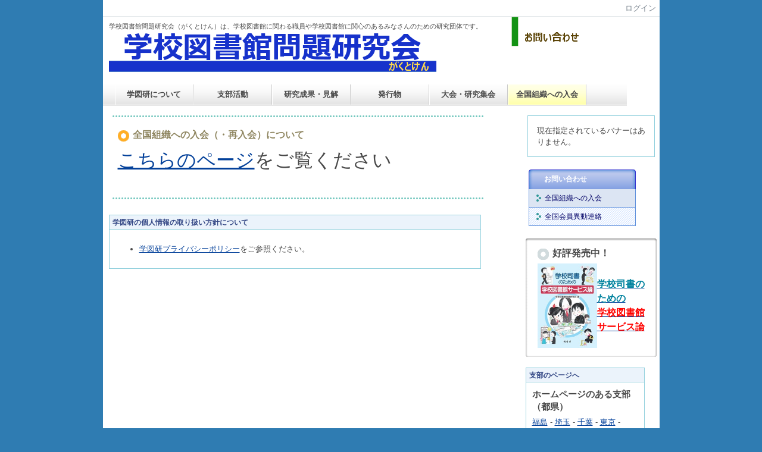

--- FILE ---
content_type: text/html
request_url: http://gakutoken.net/q/joinus/
body_size: 36209
content:

<!DOCTYPE html PUBLIC "-//W3C//DTD XHTML 1.0 Transitional//EN" "http://www.w3.org/TR/xhtml1/DTD/xhtml1-transitional.dtd"><html xmlns="http://www.w3.org/1999/xhtml" xml:lang="ja" lang="ja"><head><meta http-equiv="content-type" content="text/html; charset=UTF-8" /><meta http-equiv="content-language" content="ja" /><meta name="robots" content="index,follow" /><meta name="keywords" content="学校図書館問題研究会,学校図書館,学校司書,司書教諭,学び,図書館の自由," /><meta name="description" content="学校図書館問題研究会（通称：がくとけん/学図研）は、全国の学校図書館に関わる職員や、学校図書館に関心のあるみなさんのための研究団体です。毎月の「ニュース」、年１回の全国大会とその記録集「がくと」などを中心に様々な研究活動や、日々の実践活動を行っています。" /><meta name="rating" content="General" /><meta name="author" content="学校図書館問題研究会" /><meta name="copyright" content="Copyright © 2002 学校図書館問題研究会" /><meta http-equiv="content-script-type" content="text/javascript" /><meta http-equiv="content-style-type" content="text/css" /><meta http-equiv="X-UA-Compatible" content="IE=9" /><link rel="canonical" href="http://gakutoken.net/q/joinus/" /><title>全国組織への入会 - 学図研（がくとけん） - 学校図書館問題研究会</title><script type="text/javascript">_nc_lang_name = "japanese";_nc_layoutmode = "off";_nc_base_url = "http://gakutoken.net";_nc_core_base_url = "http://gakutoken.net/htdocs";_nc_index_file_name = "/index.php";_nc_current_url = 'http://gakutoken.net/index.php?_restful_permalink=q%2Fjoinus';_nc_allow_attachment = '0';_nc_allow_htmltag = '0';_nc_allow_video = '0';_nc_main_page_id = '149';_nc_user_id = '0';_nc_debug = 0;_nc_ajaxFlag = false;_nc_dwScriptCount = 0;_nc_dwScriptList = Array();_nc_js_vs = '20161010014639';_nc_css_vs = '20220403102753';</script><link href="http://gakutoken.net/htdocs/images/common/favicon.ico" rel="SHORTCUT ICON" /><link class="_common_css" rel="stylesheet" type="text/css" media="all" href="http://gakutoken.net/htdocs/index.php?action=common_download_css&amp;page_theme=classic_blue&amp;dir_name=/themes/system/css/style.css|/pages/default/page_style.css|/themes/classic/css/blue/page_style.css|/login/default/style.css|/themes/noneframe/css/style.css|/menu/style.css|/menu/headerflat/style.css|/themes/classic/css/blue/style.css|/banner/default/style.css|/menu/side_180_blue01/style.css|/themes/panelhole/css/default/style.css|/themes/dotline/css/orange/style.css|noneframe|classic_blue|panelhole_default|dotline_orange&amp;block_id_str=367|10|366|365|1538|28|975|29|368|621|982&amp;system_flag=0&amp;vs=20220403102753" /></head><body style=""><noscript><div class="errorHeaderMsg">このブラウザは、JavaScript が無効になっています。JavaScriptを有効にして再度、お越しください。</div></noscript><script type="text/javascript">if (document.cookie == "") {document.write(unescape('%3Cdiv class="errorHeaderMsg"%3Eこのブラウザは、Cookie が無効になっています。Cookieを有効にして再度、お越しください。%3C/div%3E'));}</script><table id="_container" class="container" summary="" align="center" style="text-align:center;"><tr><td class="valign-top align-left"><div class="headercolumn_menu"><table id="header_menu" summary="ヘッダーメニュー"><tr><td class="menu_left"><a class="hidelink" href="#" onclick="location.href='http://gakutoken.net/index.php?action=pages_view_mobile&amp;reader_flag=1';return false;"><img src="http://gakutoken.net/htdocs/images/common/blank.gif" title="" alt="音声ブラウザ対応ページへ" class="dummy_img icon" /></a><a class="hidelink" href="#center_column"><img src="http://gakutoken.net/htdocs/images/common/blank.gif" title="" alt="コンテンツエリアへ" class="dummy_img icon" /></a></td><td class="menu_right"><a  class="menulink header_btn_left show_center" href="#" title="ログインします。" onclick="loginCls['_0'].showLogin(event);return false;">ログイン</a></td></tr></table></div><div id="login_popup" class="login_popup"><table id="_0" class="blockstyle_0 module_box system" style="width:auto"><tr><td><input type="hidden" id="_token_0" class="_token" value="16722d2dfc802c99b71269f2d6f0cecb"/><input type="hidden" id="_url_0" class="_url" value="http://gakutoken.net/index.php?action=login_view_main_init"/><a id="_href_0" name="_0"></a><table class="th_system"><tr><td class="th_system_upperleft"><img src="http://gakutoken.net/htdocs/images/common/blank.gif" alt="" title="" class="th_system_upperleft" /></td><td class="th_system_upper"></td><td class="th_system_upperright"><img src="http://gakutoken.net/htdocs/images/common/blank.gif" alt="" title="" class="th_system_upperright" /></td></tr><tr id="move_bar_0" class="_move_bar move_bar" title="ドラッグ＆ドロップで移動できます。"><td class="th_system_left"></td><td class="th_system_inside _block_title_event"><table cellspacing="0" cellpadding="0" class="widthmax"><tr><td class="th_system_header_center"><div class="th_system_header_dot th_system_header_move"><span class="nc_block_title th_system_title th_system_titlecolor">ログイン</span>&nbsp;</div></td><td class="th_system_header_right"><a href="#" onmouseover="if(typeof(commonCls) != 'undefined') {commonCls.imgChange(this,'setting_close.gif','setting_close_over.gif');}" onmouseout="if(typeof(commonCls) != 'undefined') {commonCls.imgChange(this,'setting_close_over.gif','setting_close.gif');}" onclick="commonCls.displayNone($('login_popup'));return false;commonCls.removeBlock('_0');return false;"><img src="http://gakutoken.net/htdocs/themes/system/images/setting_close.gif" title="閉じる" alt="閉じる" class="th_system_btn" /></a></td></tr></table></td><td class="th_system_right"></td></tr><tr><td class="th_system_left"></td><td class="th_system_inside"><div class="content"><form class="login_popup " id="login_form_0" method="post" action="http://gakutoken.net/index.php" target="targetFrame_0"><input type="hidden" name="action" value="login_action_main_init" /><input type="hidden" name="block_id" value="" /><input type="hidden" name="_redirect_url" value="" /><input type="hidden" name="_token" value="16722d2dfc802c99b71269f2d6f0cecb" /><label class="login_label">ログインID</label><input id="login_id_0" class="login_input" type="text" name="login_id" value="" maxlength="100" onfocus="Element.addClassName(this, 'highlight');" onblur="Element.removeClassName(this, 'highlight');" /><label class="login_label">パスワード</label><input id="password_0" class="login_input" type="password" name="password" maxlength="100" onfocus="Element.addClassName(this, 'highlight');" onblur="Element.removeClassName(this, 'highlight');" /><div class="login_buttons"><input id="login_login_button_0" class="login_login_button" type="submit" value="ログイン" onmouseover="Element.addClassName(this, 'login_login_button_hover');" onmouseout="Element.removeClassName(this, 'login_login_button_hover');" onfocus="Element.addClassName(this, 'login_login_button_hover');" onblur="Element.removeClassName(this, 'login_login_button_hover');" />	<input id="login_cancel_button_0" class="login_cancel_button" type="button" value="キャンセル" onclick="commonCls.displayNone($('login_popup'));return false;" onmouseover="Element.addClassName(this, 'login_cancel_button_hover');" onmouseout="Element.removeClassName(this, 'login_cancel_button_hover');" onfocus="Element.addClassName(this, 'login_cancel_button_hover');" onblur="Element.removeClassName(this, 'login_cancel_button_hover');" />
</div><div class="login_forgetpass_link"><a class="link" href="#" onclick="commonCls.sendPopupView(event, {'action':'login_view_main_forgetpass','prefix_id_name':'login_popup_forgetpass'},{'top_el':$('_0'),center_flag:1});return false;">パスワード再発行</a></div></form><iframe id="targetFrame_0" name="targetFrame_0" class="display-none"></iframe>
</div></td><td class="th_system_right"></td></tr><tr><td class="th_system_belowleft"></td><td class="th_system_below"></td><td class="th_system_belowright"></td></tr></table>
</td></tr></table></div><div id="_headercolumn" class="headercolumn"><div id="__headercolumn" class="main_column"><table class="widthmax" summary=""><tr><td class="column valign-top"><div class="cell" style="padding:0px 0px 0px 0px;"><table id="_367" class="blockstyle_367 module_box module_grouping_box noneframe" style="width:880px;"><tr><td><input type="hidden" class="_url" value="http://gakutoken.net/index.php?action=pages_view_grouping&amp;amp;block_id=367&amp;amp;page_id=3"/><table border="0" cellspacing="0" cellpadding="0" class="th_none widthmax"><tr><td class="th_none_content"><h2 class="th_none_title nc_block_title  display-none" title=""></h2><div class="content"><table class="widthmax" summary=""><tr><td class="column valign-top"><div class="cell" style="padding:8px 10px 8px 10px;"><table id="_366" class="blockstyle_366 module_box noneframe" style="width:640px"><tr><td><input type="hidden" id="_token_366" class="_token" value="16722d2dfc802c99b71269f2d6f0cecb"/><input type="hidden" id="_url_366" class="_url" value="http://gakutoken.net/index.php?theme_name=noneframe&amp;page_id=3&amp;block_id=366&amp;module_id=15&amp;action=announcement_view_main_init&amp;temp_name=default"/><img alt="" src="http://gakutoken.net/htdocs/images/common/blank.gif" style="height:0px;width:640px;" /><a id="_href_366" name="_366"></a><table border="0" cellspacing="0" cellpadding="0" class="th_none widthmax"><tr><td class="th_none_content"><h2 class="th_none_title nc_block_title  display-none" title=""></h2><div class="content"><div class="widthmax">
	<div><span style="font-size:8pt;">学校図書館問題研究会（がくとけん）は、学校図書館に関わる職員や学校図書館に関心のあるみなさんのための研究団体です。</span></div><h1><a href="http://www.gakutoken.net/"><img src="./?action=common_download_main&amp;upload_id=126" alt="" title="" style="border:0px solid rgb(204, 204, 204);float:none;" hspace="0" vspace="0" /></a></h1>
	<div class="float-clear-div">&nbsp;</div>
	</div>
</div></td></tr></table></td></tr></table></div></td><td class="column valign-top"><div class="cell" style="padding:0px 8px 8px 8px;"><table id="_365" class="blockstyle_365 module_box noneframe" style="width:180px"><tr><td><input type="hidden" id="_token_365" class="_token" value="16722d2dfc802c99b71269f2d6f0cecb"/><input type="hidden" id="_url_365" class="_url" value="http://gakutoken.net/index.php?theme_name=noneframe&amp;page_id=3&amp;block_id=365&amp;module_id=15&amp;action=announcement_view_main_init&amp;temp_name=default"/><img alt="" src="http://gakutoken.net/htdocs/images/common/blank.gif" style="height:0px;width:180px;" /><a id="_href_365" name="_365"></a><table border="0" cellspacing="0" cellpadding="0" class="th_none widthmax"><tr><td class="th_none_content"><h2 class="th_none_title nc_block_title  display-none" title=""></h2><div class="content"><div class="widthmax">
	<div style="text-align:left;"><a href="http://gakutoken.net/q/" title="お問い合わせフォーム" style="font-size:12.8px;"><img src="./?action=common_download_main&amp;upload_id=127" alt="お問い合わせフォーム" title="お問い合わせフォーム" style="border-style:solid;border-color:rgb(204, 204, 204);float:none;" hspace="0" vspace="0" /></a></div>
	<div class="float-clear-div">&nbsp;</div>
	</div>
</div></td></tr></table></td></tr></table></div></td></tr></table></div></td></tr></table><img alt="" src="http://gakutoken.net/htdocs/images/common/blank.gif" style="height:0px;width:880px;" /></td></tr></table></div><div class="cell" style="padding:8px 0px 8px 0px;"><table id="_10" class="blockstyle_10 module_box noneframe" style="width:880px"><tr><td><input type="hidden" id="_token_10" class="_token" value="16722d2dfc802c99b71269f2d6f0cecb"/><input type="hidden" id="_url_10" class="_url" value="http://gakutoken.net/index.php?theme_name=noneframe&amp;page_id=3&amp;block_id=10&amp;module_id=28&amp;action=menu_view_main_init&amp;temp_name=headerflat"/><img alt="" src="http://gakutoken.net/htdocs/images/common/blank.gif" style="height:0px;width:880px;" /><a id="_href_10" name="_10"></a><table border="0" cellspacing="0" cellpadding="0" class="th_none widthmax"><tr><td class="th_none_content"><h2 class="th_none_title nc_block_title  display-none" title=""></h2><div class="content"><ul class="menu_headerflat"><li><a class="menu_headerflat_btn link menulink  _menutop_74 nowrap hover_highlight" href="http://gakutoken.net/aboutus/">学図研について</a></li><li><a class="menu_headerflat_btn link menulink  _menutop_77 nowrap hover_highlight" href="http://gakutoken.net/aboutus/branch/">支部活動</a></li><li><a class="menu_headerflat_btn link menulink  _menutop_63 nowrap hover_highlight" href="http://gakutoken.net/opinion/">研究成果・見解</a></li><li><a class="menu_headerflat_btn link menulink  _menutop_36 nowrap hover_highlight" href="http://gakutoken.net/works/">発行物</a></li><li><a class="menu_headerflat_btn link menulink  _menutop_44 nowrap hover_highlight" href="http://gakutoken.net/meeting/">大会・研究集会</a></li><li><a class="menu_headerflat_btn link menulink  _menutop_149 nowrap menu_headerflat_highlight _menu_active hover_highlight" href="http://gakutoken.net/q/joinus/">全国組織への入会</a></li></ul></div></td></tr></table></td></tr></table></div></td></tr></table></div></div></td></tr><tr><td><table class="widthmax" summary=""><tr><td id="_centercolumn" class="centercolumn valign-top align-left" style=""><a class="hidelink" name="center_column"></a><div id="__centercolumn" class="main_column"><table class="widthmax" summary=""><tr><td class="column valign-top"><div class="cell" style="padding:8px 0px 8px 15px;"><table id="_621" class="blockstyle_621 module_box dotline_orange" style="width:625px"><tr><td><input type="hidden" id="_token_621" class="_token" value="16722d2dfc802c99b71269f2d6f0cecb"/><input type="hidden" id="_url_621" class="_url" value="http://gakutoken.net/index.php?theme_name=dotline_orange&amp;page_id=149&amp;block_id=621&amp;module_id=15&amp;action=announcement_view_main_init&amp;temp_name=default"/><img alt="" src="http://gakutoken.net/htdocs/images/common/blank.gif" style="height:0px;width:625px;" /><a id="_href_621" name="_621"></a><table border="0" cellspacing="0" cellpadding="0" class="th_dotline_orange widthmax"><tr><td class="th_dotline_orange_line th_dotline_line"><img src="http://gakutoken.net/htdocs/images/common/blank.gif" style="height:3px;" alt="" title="" /></td></tr><tr><td class="th_dotline_content"><table border="0" cellspacing="0" cellpadding="0" class="th_headermenu_title _block_title_event"><tr><td class="th_headermenu_round_title_header"><div class="th_dotline_title_line"><img src="http://gakutoken.net/htdocs/themes/dotline/images/orange/title_icon.gif" title="" alt="" /></div></td><td><h2 class="nc_block_title th_dotline_orange_title" title="">全国組織への入会（・再入会）について</h2></td></tr></table><div class="content"><div class="widthmax">
	<div><span style="font-size:12.8px;"><span style="font-size:24pt;"><a href="https://gakutoken.sakura.ne.jp/main/?page_id=100" target="_blank">こちらのページ</a>をご覧ください</span><br /><br /></span></div>
	<div class="float-clear-div">&nbsp;</div>
	</div>
</div></td></tr><tr><td class="th_dotline_orange_line th_dotline_line"><img src="http://gakutoken.net/htdocs/images/common/blank.gif" style="height:3px;" alt="" title="" /></td></tr></table></td></tr></table></div><div class="cell" style="padding:8px 5px 8px 10px;"><table id="_982" class="blockstyle_982 module_box classic_blue" style="width:625px"><tr><td><input type="hidden" id="_token_982" class="_token" value="16722d2dfc802c99b71269f2d6f0cecb"/><input type="hidden" id="_url_982" class="_url" value="http://gakutoken.net/index.php?theme_name=classic_blue&amp;page_id=149&amp;block_id=982&amp;module_id=15&amp;action=announcement_view_main_init&amp;temp_name=default"/><img alt="" src="http://gakutoken.net/htdocs/images/common/blank.gif" style="height:0px;width:625px;" /><a id="_href_982" name="_982"></a><table id="_theme_top_982" class="th_classic_blue widthmax" summary=""><tr class="_block_title_event"><td class="th_classic_blue_header"><table class="_move_bar widthmax" title="" summary=""><tr><td><h2 class="nc_block_title th_classic_blue_title" title="">学図研の個人情報の取り扱い方針について</h2></td><td class="align-right"></td></tr></table></td></tr><tr><td><div class="th_classic_content content"><div class="widthmax">
	<ul style="font-size:small;font-weight:normal;line-height:19.5px;"><li><span style="font-size:12.8px;line-height:1.5;"><a href="http://gakutoken.net/aboutus/principle#privacy" title="学図研プライバシーポリシー- 綱領・会則｜学図研HP" target="_blank">学図研プライバシーポリシー</a>をご参照ください。</span></li></ul>
	<div class="float-clear-div">&nbsp;</div>
	</div>
</div></td></tr></table></td></tr></table></div></td></tr></table></div></td><td id="_rightcolumn" class="rightcolumn valign-top align-left" style=""><div id="__rightcolumn" class="main_column"><table class="widthmax" summary=""><tr><td class="column valign-top"><div class="cell" style="padding:8px 8px 8px 8px;"><table id="_1538" class="blockstyle_1538 module_box classic_blue" style="width:100%"><tr><td><input type="hidden" id="_token_1538" class="_token" value="16722d2dfc802c99b71269f2d6f0cecb"/><input type="hidden" id="_url_1538" class="_url" value="http://gakutoken.net/index.php?theme_name=classic_blue&amp;page_id=5&amp;block_id=1538&amp;module_id=41&amp;action=banner_view_main_init&amp;temp_name=default"/><a id="_href_1538" name="_1538"></a><table id="_theme_top_1538" class="th_classic_blue widthmax" summary=""><tr class="_block_title_event display-none"><td class="th_classic_blue_header"><table class="_move_bar widthmax" title="" summary=""><tr><td><h2 class="nc_block_title th_classic_blue_title" title=""></h2></td><td class="align-right"></td></tr></table></td></tr><tr><td><div class="th_classic_content content"><div class="outerdiv">現在指定されているバナーはありません。</div></div></td></tr></table></td></tr></table></div><div class="cell" style="padding:8px 10px 8px 5px;"><table id="_28" class="blockstyle_28 module_box noneframe" style="width:200px"><tr><td><input type="hidden" id="_token_28" class="_token" value="16722d2dfc802c99b71269f2d6f0cecb"/><input type="hidden" id="_url_28" class="_url" value="http://gakutoken.net/index.php?theme_name=noneframe&amp;page_id=5&amp;block_id=28&amp;module_id=28&amp;action=menu_view_main_init&amp;temp_name=side_180_blue01"/><img alt="" src="http://gakutoken.net/htdocs/images/common/blank.gif" style="height:0px;width:200px;" /><a id="_href_28" name="_28"></a><table border="0" cellspacing="0" cellpadding="0" class="th_none widthmax"><tr><td class="th_none_content"><h2 class="th_none_title nc_block_title  display-none" title=""></h2><div class="content"><div class="outerdiv"><div id="_menu_1_28" class="_menu_1_28"><div id="_menu_74_28" class="_menu_74_28 display-none"><div class="side_180_blue01_menubar_left"><dl><dt><a class="link menulink side_180_blue01_menu_public _menutop_76 nowrap" href="http://gakutoken.net/aboutus/principle/">綱領・会則</a></dt></dl></div><div class="side_180_blue01_menubar_left"><dl><dt><a class="link menulink side_180_blue01_menu_public _menutop_77 nowrap" href="http://gakutoken.net/aboutus/branch/">支部活動</a></dt></dl></div><div class="side_180_blue01_menubar_left"><dl><dt><a class="link menulink side_180_blue01_menu_public _menutop_264 nowrap" href="http://gakutoken.net/aboutus/学校司書アンケート/">学校司書アンケート</a></dt></dl></div></div><div id="_menu_63_28" class="_menu_63_28 display-none"><div class="side_180_blue01_menubar_left"><dl><dt><a class="link menulink side_180_blue01_menu_public _menutop_282 nowrap" href="http://gakutoken.net/opinion/S_SchLibrarian/">学校司書配置調査</a></dt></dl></div><div class="side_180_blue01_menubar_left"><dl><dt><a class="link menulink side_180_blue01_menu_public _menutop_248 nowrap" href="http://gakutoken.net/opinion/2018gakuto-privacy_guideline/">学校図書館プライバシー・ガイドライン</a></dt></dl></div><div class="side_180_blue01_menubar_left"><dl><dt><a class="link menulink side_180_blue01_menu_public _menutop_69 nowrap" href="http://gakutoken.net/opinion/2012panph/">学びが広がる学校図書館</a></dt></dl></div><div class="side_180_blue01_menubar_left"><dl><dt><a class="link menulink side_180_blue01_menu_public _menutop_65 nowrap" href="http://gakutoken.net/opinion/2002panph/">学校図書館にこんな‘人&#039;を</a></dt></dl></div><div class="side_180_blue01_menubar_left"><dl><dt><a class="link menulink side_180_blue01_menu_public _menutop_80 nowrap" href="http://gakutoken.net/opinion/2002checklist/">学校図書館活動チェックリスト</a></dt></dl></div><div class="side_180_blue01_menubar_left"><dl><dt><a class="link menulink side_180_blue01_menu_public _menutop_68 nowrap" href="http://gakutoken.net/opinion/1988rental/">貸出五条件</a></dt></dl></div><div class="side_180_blue01_menubar_left"><dl><dt><a class="link menulink side_180_blue01_menu_public _menutop_64 nowrap" href="http://gakutoken.net/opinion/mission/">私たちの課題</a></dt></dl></div><div class="side_180_blue01_menubar_left"><dl><dt><a class="link menulink side_180_blue01_menu_public _menutop_67 nowrap" href="http://gakutoken.net/opinion/appeal/">要望書・アピール</a></dt></dl></div><div class="side_180_blue01_menubar_left"><dl><dt><a class="link menulink side_180_blue01_menu_public _menutop_306 nowrap" href="http://gakutoken.net/opinion/2023学図法70年アピール/">2023学図法70年アピール</a></dt></dl></div><div class="side_180_blue01_menubar_left"><dl><dt><a class="link menulink side_180_blue01_menu_public _menutop_279 nowrap" href="http://gakutoken.net/opinion/appeal-2019meeting/">2019会計年度任用職員制度導入にあたっての学校司書配置アピール</a></dt></dl></div><div class="side_180_blue01_menubar_left"><dl><dt><a class="link menulink side_180_blue01_menu_public _menutop_280 nowrap" href="http://gakutoken.net/opinion/appeal-2016meeting/">2016学校司書配置アピール</a></dt></dl></div><div class="side_180_blue01_menubar_left"><dl><dt><a class="link menulink side_180_blue01_menu_public _menutop_143 nowrap" href="http://gakutoken.net/opinion/2014gakutohou/">2014学図法改後アピール</a></dt></dl></div><div class="side_180_blue01_menubar_left"><dl><dt><a class="link menulink side_180_blue01_menu_public _menutop_153 nowrap" href="http://gakutoken.net/opinion/2012gakutohou/">2012学図法改正アピール</a></dt></dl></div></div><div id="_menu_36_28" class="_menu_36_28 display-none"><div class="side_180_blue01_menubar_left"><dl><dt><a class="link menulink side_180_blue01_menu_public _menutop_37 nowrap" href="http://gakutoken.net/works/news/">学図研ニュース</a></dt></dl></div><div class="side_180_blue01_menubar_left"><dl><dt><a class="link menulink side_180_blue01_menu_public _menutop_38 nowrap" href="http://gakutoken.net/works/gakuto/">がくと</a></dt></dl></div><div class="side_180_blue01_menubar_left"><dl><dt><a class="link menulink side_180_blue01_menu_public _menutop_283 nowrap" href="http://gakutoken.net/works/gakko_toshokan_service/">学校司書のための学校図書館サービス論</a></dt></dl></div><div class="side_180_blue01_menubar_left"><dl><dt><a class="link menulink side_180_blue01_menu_public _menutop_150 nowrap" href="http://gakutoken.net/works/konna-shigoto/">学校司書って、こんな仕事</a></dt></dl></div></div><div id="_menu_44_28" class="_menu_44_28 display-none"><div class="side_180_blue01_menubar_left"><dl><dt><a class="link menulink side_180_blue01_menu_public _menutop_190 nowrap" href="http://gakutoken.net/meeting/study_meeting/">研究集会</a></dt></dl></div><div class="side_180_blue01_menubar_left"><dl><dt><a class="link menulink side_180_blue01_menu_public _menutop_45 nowrap" href="http://gakutoken.net/meeting/学習会/">学習会</a></dt></dl></div><div class="side_180_blue01_menubar_left"><dl><dt><a class="link menulink side_180_blue01_menu_public _menutop_167 nowrap" href="http://gakutoken.net/meeting/kyushu/">九州ブロック集会</a></dt></dl></div><div class="side_180_blue01_menubar_left"><dl><dt><a class="link menulink side_180_blue01_menu_public _menutop_134 nowrap" href="http://gakutoken.net/meeting/kinki/">近畿ブロック集会</a></dt></dl></div><div class="side_180_blue01_menubar_left"><dl><dt><a class="link menulink side_180_blue01_menu_public _menutop_155 nowrap" href="http://gakutoken.net/meeting/e-japan/">東日本ブロック集会</a></dt></dl></div><div class="side_180_blue01_menubar_left"><dl><dt><a class="link menulink side_180_blue01_menu_public _menutop_231 nowrap" href="http://gakutoken.net/meeting/sanin/">山陰ブロック集会</a></dt></dl></div></div><div class="side_180_blue01_menubar_category_left"><dl><dt><a class="link menulink side_180_blue01_menu_top_public _menutop_142 nowrap" href="http://gakutoken.net/q/">お問い合わせ</a></dt></dl></div><div id="_menu_142_28" class="_menu_142_28"><div class="side_180_blue01_menubar_left_act"><dl><dt><a class="link menulink side_180_blue01_menu_public _menutop_149 nowrap" href="http://gakutoken.net/q/joinus/">全国組織への入会</a></dt></dl></div><div class="side_180_blue01_menubar_left"><dl><dt><a class="link menulink side_180_blue01_menu_public _menutop_23 nowrap" href="http://gakutoken.net/q/q/">全国会員異動連絡</a></dt></dl></div></div><div id="_menu_87_28" class="_menu_87_28 display-none"><div class="side_180_blue01_menubar_left"><dl><dt><a class="link menulink side_180_blue01_menu_public _menutop_85 nowrap" href="http://gakutoken.net/info/move/">サイト移転について</a></dt></dl></div></div></div></div></div></td></tr></table></td></tr></table></div><div class="cell" style="padding:8px 5px 10px 5px;"><table id="_975" class="blockstyle_975 module_box panelhole_default" style="width:200px"><tr><td><input type="hidden" id="_token_975" class="_token" value="16722d2dfc802c99b71269f2d6f0cecb"/><input type="hidden" id="_url_975" class="_url" value="http://gakutoken.net/index.php?theme_name=panelhole_default&amp;page_id=5&amp;block_id=975&amp;module_id=15&amp;action=announcement_view_main_init&amp;temp_name=default"/><img alt="" src="http://gakutoken.net/htdocs/images/common/blank.gif" style="height:0px;width:200px;" /><a id="_href_975" name="_975"></a><table border="0" cellspacing="0" cellpadding="0" class="th_panelhole_default widthmax"><tr><td class="th_panelhole_upperleft"><img src="http://gakutoken.net/htdocs/images/common/blank.gif" alt="" title="" class="th_panelhole_upperleft" /></td><td class="th_panelhole_upper"></td><td class="th_panelhole_upperright"><img src="http://gakutoken.net/htdocs/images/common/blank.gif" alt="" title="" class="th_panelhole_upperright" /></td></tr><tr><td class="th_panelhole_left"></td><td class="th_panelhole_content"><table border="0" cellspacing="0" cellpadding="0" class="th_headermenu_title _block_title_event"><tr><td class="th_headermenu_round_title_header"><div class="th_panelhole_default_title_line"><img src="http://gakutoken.net/htdocs/themes/images/headertitle/round/title_icon.gif" title="" alt="" /></div></td><td><h2 class="nc_block_title" title="">好評発売中！</h2></td></tr></table><div class="content"><div class="widthmax">
	<table summary="" cellspacing="0" cellpadding="0" style="margin:0px;width:180px;border-collapse:collapse;border-width:0px;border-style:none;"><tbody><tr><td style="width:100px;border-width:0px;border-style:none;"><a href="http://gakutoken.net/works/gakko_toshokan_service/" target="_blank"><img src="./?action=common_download_main&amp;upload_id=1367" alt="" title="" hspace="0" vspace="0" style="border:0px solid rgb(204, 204, 204);float:none;width:100px;" /></a></td><td style="width:80px;border-width:0px;border-style:none;"><span style="font-size:12pt;"><strong><a href="http://gakutoken.net/works/gakko_toshokan_service/" target="_blank"><span style="color:rgb(0, 130, 158);">学校司書の<br />ための</span><br /><span style="color:rgb(255, 3, 0);">学校図書館<br />サービス論</span></a></strong></span></td></tr></tbody></table>
	<div class="float-clear-div">&nbsp;</div>
	</div>
</div></td><td class="th_panelhole_right"></td></tr><tr><td class="th_panelhole_belowleft"></td><td class="th_panelhole_below"></td><td class="th_panelhole_belowright"></td></tr></table></td></tr></table></div><div class="cell" style="padding:8px 10px 8px 5px;"><table id="_29" class="blockstyle_29 module_box classic_blue" style="width:200px"><tr><td><input type="hidden" id="_token_29" class="_token" value="16722d2dfc802c99b71269f2d6f0cecb"/><input type="hidden" id="_url_29" class="_url" value="http://gakutoken.net/index.php?theme_name=classic_blue&amp;page_id=5&amp;block_id=29&amp;module_id=15&amp;action=announcement_view_main_init&amp;temp_name=default"/><img alt="" src="http://gakutoken.net/htdocs/images/common/blank.gif" style="height:0px;width:200px;" /><a id="_href_29" name="_29"></a><table id="_theme_top_29" class="th_classic_blue widthmax" summary=""><tr class="_block_title_event"><td class="th_classic_blue_header"><table class="_move_bar widthmax" title="" summary=""><tr><td><h2 class="nc_block_title th_classic_blue_title" title="">支部のページへ</h2></td><td class="align-right"></td></tr></table></td></tr><tr><td><div class="th_classic_content content"><div class="widthmax">
	<h3>ホームページのある支部（都県）</h3><a href="http://gakutoken.net/fukushima/" title="学図研福島支部">福島</a>&nbsp;-&nbsp;<a href="http://gakutoken.net/saitama/" title="学図研埼玉支部">埼玉</a>&nbsp;-&nbsp;<a href="http://gakutoken.net/chiba/" title="学図研千葉支部">千葉</a>&nbsp;-&nbsp;<a href="http://gakutoken.net/tokyo/" title="学図研東京支部">東京</a>&nbsp;-&nbsp;<br /><a href="http://gakutoken.net/kanagawa/" title="学図研神奈川支部">神奈川</a>&nbsp;-&nbsp;<a href="http://gakutoken.net/nagano/" title="学図研長野支部">長野</a>&nbsp;-&nbsp;<a href="https://ss1.xrea.com/gakutokenhyogo.g1.xrea.com/" title="学図研兵庫支部" target="_blank">兵庫</a>&nbsp;-<br /><a href="http://gakutoken.net/okayama/" title="学図研岡山支部">岡山</a>&nbsp;-&nbsp;<a href="http://gakutoken.net/kumamoto/" title="学図研熊本支部">熊本</a>&nbsp;-&nbsp;<a href="http://gakutoken.net/kagoshima/" title="学図研鹿児島支部">鹿児島</a><br /><br /><h3>支部のある道府県</h3>北海道 - &nbsp;群馬 -&nbsp;新潟&nbsp;-&nbsp;<br />岐阜 - 愛知 - 三重 - 滋賀&nbsp;-&nbsp;<br />大阪 -&nbsp;鳥取 -&nbsp;島根&nbsp;<p><br /></p>
	<div class="float-clear-div">&nbsp;</div>
	</div>
</div></td></tr></table></td></tr></table></div><div class="cell" style="padding:60px 10px 8px 5px;"><table id="_368" class="blockstyle_368 module_box noneframe" style="width:100%"><tr><td><input type="hidden" id="_token_368" class="_token" value="16722d2dfc802c99b71269f2d6f0cecb"/><input type="hidden" id="_url_368" class="_url" value="http://gakutoken.net/index.php?theme_name=noneframe&amp;page_id=5&amp;block_id=368&amp;module_id=15&amp;action=announcement_view_main_init&amp;temp_name=default"/><a id="_href_368" name="_368"></a><table border="0" cellspacing="0" cellpadding="0" class="th_none widthmax"><tr><td class="th_none_content"><h2 class="th_none_title nc_block_title  display-none" title=""></h2><div class="content"><div class="widthmax">
	<ul><li><a href="http://gakutoken.net/" title="学図研トップ" style="line-height:1.5;">学図研のトップページへ</a></li><li><a href="http://gakutoken.net/info/" title="このサイトについて" style="font-size:12.8px;line-height:1.5;">サイトについて</a><a href="http://gakutoken.net/info/" title="このサイトについて" style="font-size:12.8px;line-height:1.5;">／著作権</a></li><li><a href="http://gakutoken.net/aboutus/principle#privacy" title="学図研プライバシーポリシー- 綱領・会則｜学図研HP" target="_blank" style="font-size:12.8px;line-height:1.5;">プライバシーポリシー</a></li><li><a href="http://gakutoken.net/q/" title="お問い合わせフォーム" target="_blank">お問い合わせ</a></li></ul><div><span style="font-size:12.8px;">©&nbsp;</span><span style="font-size:12.8px;">&nbsp;</span><span style="font-size:12.8px;">2002&nbsp;</span><span style="font-size:12.8px;">学校図書館問題研究会</span></div>
	<div class="float-clear-div">&nbsp;</div>
	</div>
</div></td></tr></table></td></tr></table></div></td></tr></table></div></td></tr></table></td></tr><tr class="main_column" id="footercolumn"><td id="_footercolumn" class="footercolumn valign-top align-left" style=""><table id="footerbar">
	<tr>
		<td class="copyright">
			Powered by NetCommons2 <a target="_blank" class="link" href="http://www.netcommons.org/">The NetCommons Project</a>
		</td>
	</tr>
</table></td></tr></table><script type="text/javascript" src="http://gakutoken.net/htdocs/js/japanese/lang_common.js?vs=20161010014639"></script><script type="text/javascript" src="http://gakutoken.net/htdocs/index.php?action=common_download_js&amp;dir_name=announcement|banner|imagine|login|menu&amp;system_flag=0&amp;vs=20161010014639"></script><script type="text/javascript">commonCls.moduleInit("_0",0);commonCls.moduleInit("_982",0);commonCls.moduleInit("_621",0);commonCls.moduleInit("_368",0);commonCls.moduleInit("_29",0);commonCls.moduleInit("_975",0);commonCls.moduleInit("_28",0);commonCls.moduleInit("_1538",0);commonCls.moduleInit("_365",0);commonCls.moduleInit("_366",0);commonCls.moduleInit("_10",0);commonCls.commonInit('セッションのタイムアウトまであと一分です。\\nリンク等で再描画してください。\\n現在作業中の内容をローカルに保存することをお勧めします。',1800);loginCls['_0'] = new clsLogin("_0");
if(!menuCls["_10"]) {
	menuCls["_10"] = new clsMenu("_10");
}
menuCls["_10"].menuMainInit();

if(!announcementCls["_366"]) {
	announcementCls["_366"] = new clsAnnouncement("_366");
}

if(!announcementCls["_365"]) {
	announcementCls["_365"] = new clsAnnouncement("_365");
}

if(!menuCls["_28"]) {
	menuCls["_28"] = new clsMenu("_28");
}
menuCls["_28"].menuMainInit();

if(!announcementCls["_975"]) {
	announcementCls["_975"] = new clsAnnouncement("_975");
}

if(!announcementCls["_29"]) {
	announcementCls["_29"] = new clsAnnouncement("_29");
}

if(!announcementCls["_368"]) {
	announcementCls["_368"] = new clsAnnouncement("_368");
}

if(!announcementCls["_621"]) {
	announcementCls["_621"] = new clsAnnouncement("_621");
}

if(!announcementCls["_982"]) {
	announcementCls["_982"] = new clsAnnouncement("_982");
}

if(!loginCls["_0"]) {
	loginCls["_0"] = new clsLogin("_0");
}

	loginCls["_0"].initializeFocus();
	loginCls["_0"].setButtonStyle($("login_login_button_0"));
	loginCls["_0"].setButtonStyle($("login_cancel_button_0"));
	$("login_id_0").setAttribute("autocomplete", "off");
	$("password_0").setAttribute("autocomplete", "off");
commonCls.moduleInit("_367",0);pagesCls.pageInit(0);pagesCls.setShowCount(149,13);pagesCls.setToken(149,"6a3de6a1c8ae3d6347135ed0221bd84b",true);pagesCls.setShowCount(4,0);pagesCls.setToken(4,"eed2844be33d03b9fcfec6fe2e1a5c1d");pagesCls.setShowCount(5,47);pagesCls.setToken(5,"017a12dd3935efebfe479d0370dc202d");pagesCls.setShowCount(3,81);pagesCls.setToken(3,"152551f5cb3556c6e8cf3b13b6b196a6");</script></body></html>